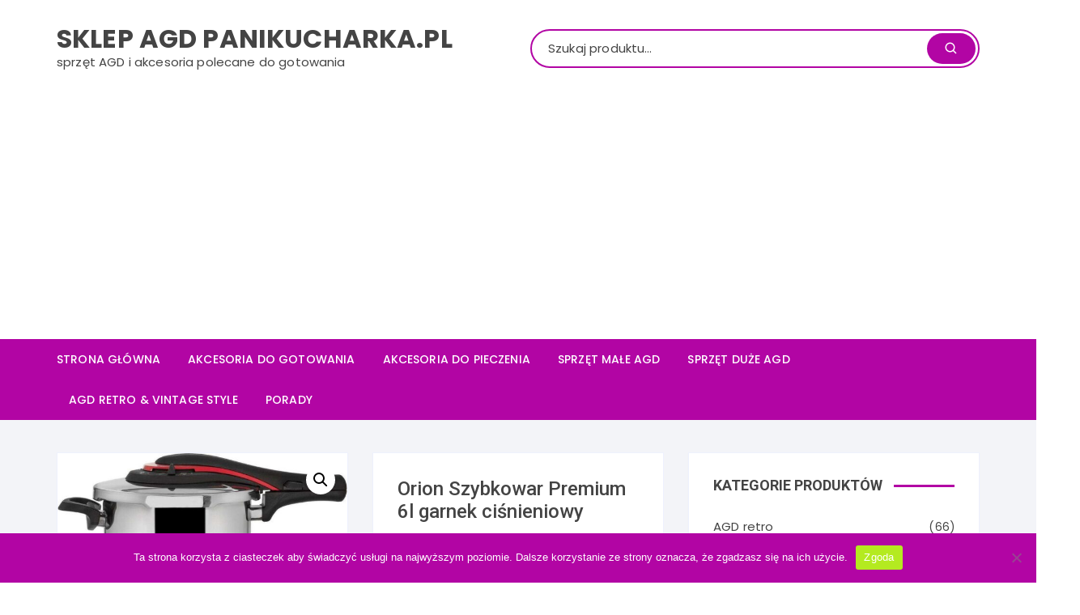

--- FILE ---
content_type: text/html; charset=utf-8
request_url: https://www.google.com/recaptcha/api2/aframe
body_size: 249
content:
<!DOCTYPE HTML><html><head><meta http-equiv="content-type" content="text/html; charset=UTF-8"></head><body><script nonce="60qKyPNvG2GCc3xFAqbK1w">/** Anti-fraud and anti-abuse applications only. See google.com/recaptcha */ try{var clients={'sodar':'https://pagead2.googlesyndication.com/pagead/sodar?'};window.addEventListener("message",function(a){try{if(a.source===window.parent){var b=JSON.parse(a.data);var c=clients[b['id']];if(c){var d=document.createElement('img');d.src=c+b['params']+'&rc='+(localStorage.getItem("rc::a")?sessionStorage.getItem("rc::b"):"");window.document.body.appendChild(d);sessionStorage.setItem("rc::e",parseInt(sessionStorage.getItem("rc::e")||0)+1);localStorage.setItem("rc::h",'1770134632829');}}}catch(b){}});window.parent.postMessage("_grecaptcha_ready", "*");}catch(b){}</script></body></html>